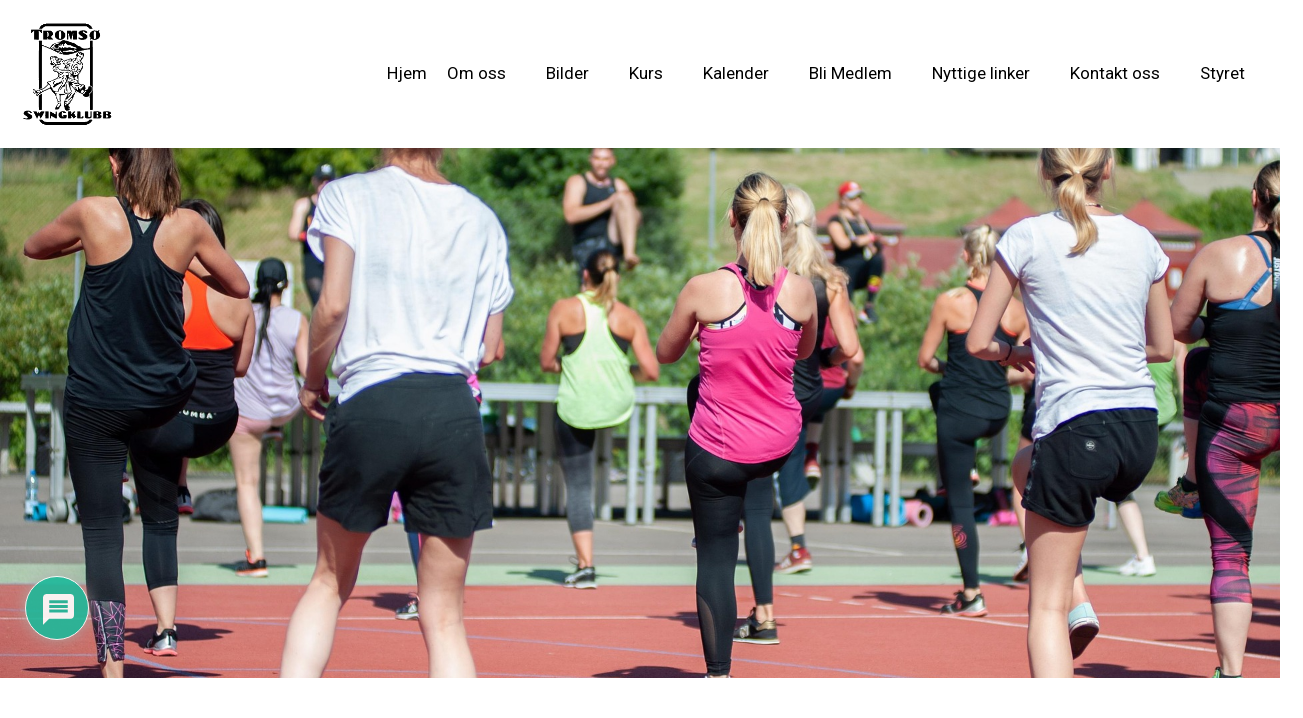

--- FILE ---
content_type: text/css
request_url: https://www.swingklubben.no/wp-content/themes/pirouette-child/style.css?ver=1765290228
body_size: 62
content:
/*
Theme Name: Pirouette Child
Theme URI: 
Author: Curly Themes
Author URI: 
Description: Child Theme for Pirouette Dance Theme
Version: 1
Template: pirouette

*/